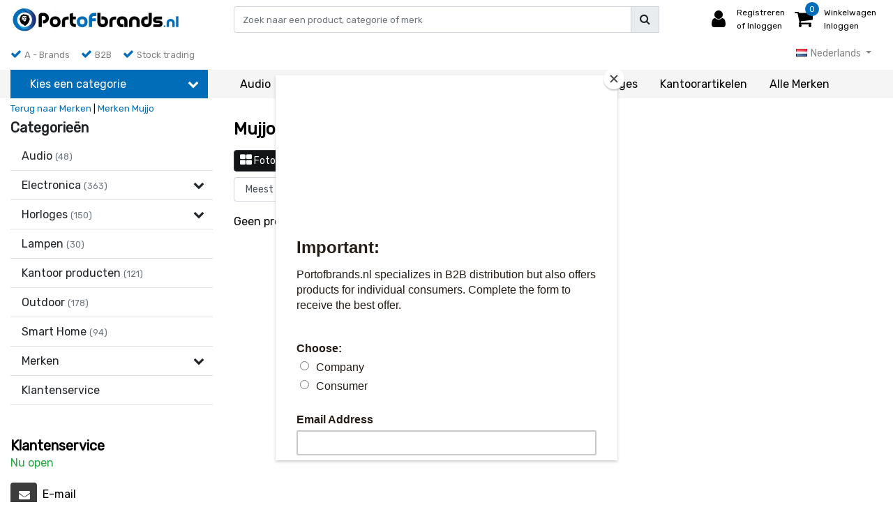

--- FILE ---
content_type: text/html;charset=utf-8
request_url: https://www.portofbrands.nl/nl/brands/mujjo/
body_size: 13355
content:
<!DOCTYPE html>
<html lang="nl">
  <head>
  	
<title>Mujjo</title>
<meta name="description" content="" />
<meta name="keywords" content="Mujjo" />
<meta charset="utf-8">
<meta http-equiv="x-ua-compatible" content="ie=edge">
<meta name="viewport" content="width=device-width, initial-scale=1, maximum-scale=1, viewport-fit=cover, shrink-to-fit=no">
<meta name="apple-mobile-web-app-capable" content="yes">
<meta name="apple-mobile-web-app-status-bar-style" content="white">
<meta name="author" content="//www.instijlmedia.nl/">
<meta name="theme-color" content="#ffffff">
<meta name="MobileOptimized" content="320">
<meta name="HandheldFriendly" content="true">
<link rel="preconnect" href="//ajax.googleapis.com">
<link rel="preconnect" href="//cdn.webshopapp.com/">
<link rel="preconnect" href="//fonts.googleapis.com">
<link rel="preconnect" href="//fonts.gstatic.com" crossorigin>
<link rel="dns-prefetch" href="//ajax.googleapis.com">
<link rel="dns-prefetch" href="//cdn.webshopapp.com/">
<link rel="dns-prefetch" href="//fonts.googleapis.com">
<link rel="dns-prefetch" href="//fonts.gstatic.com" crossorigin>

<link rel="shortcut icon" href="https://cdn.webshopapp.com/shops/297326/themes/179913/v/1335620/assets/favicon.ico?20220622132845" type="image/x-icon" />
<link href='//fonts.googleapis.com/css?family=Rubik:normal&display=swap' rel='stylesheet' type='text/css'>

<link href='https://cdn.webshopapp.com/shops/297326/themes/179913/assets/bootstrap-min-ism.css?20240613152025' rel='stylesheet' type='text/css'>
<link href='https://cdn.webshopapp.com/shops/297326/themes/179913/assets/owl-carousel-ism.css?20240613152025' rel='stylesheet' type='text/css'>
<link href="https://cdn.webshopapp.com/shops/297326/themes/179913/assets/theme.css?20240613152025" rel='stylesheet'>
<link href="https://cdn.webshopapp.com/shops/297326/themes/179913/assets/responsive.css?20240613152025?58" rel='stylesheet' type='text/css'>

<script type="application/ld+json">
{
  "@context": "https://schema.org",
  "@type": "WebSite",
  "url": "https://www.portofbrands.nl/",
  "potentialAction": {
    "@type": "SearchAction",
    "target": "https://www.portofbrands.nl/nl/search/{q}",
    "query-input": "required name=q"
  }
}
</script>

    <meta charset="utf-8"/>
<!-- [START] 'blocks/head.rain' -->
<!--

  (c) 2008-2026 Lightspeed Netherlands B.V.
  http://www.lightspeedhq.com
  Generated: 02-02-2026 @ 13:39:39

-->
<link rel="canonical" href="https://www.portofbrands.nl/nl/brands/mujjo/"/>
<link rel="alternate" href="https://www.portofbrands.nl/nl/index.rss" type="application/rss+xml" title="Nieuwe producten"/>
<meta name="robots" content="noodp,noydir"/>
<link href="https://g.page/7teen8-b-v-?gm" rel="publisher"/>
<meta name="google-site-verification" content="&lt;!-- Google tag (gtag.js) --&gt;"/>
<meta name="google-site-verification" content="&lt;script async src=&quot;https://www.googletagmanager.com/gtag/js?id=G-5F2SQ4G720&quot;&gt;&lt;/script&gt;"/>
<meta name="google-site-verification" content="&lt;script&gt;"/>
<meta property="og:url" content="https://www.portofbrands.nl/nl/brands/mujjo/?source=facebook"/>
<meta property="og:site_name" content="Portofbrands.nl"/>
<meta property="og:title" content="Mujjo"/>
<script>
<!-- Google tag (gtag.js) -->
<script async src="https://www.googletagmanager.com/gtag/js?id=G-5F2SQ4G720"></script>
<script>
    window.dataLayer = window.dataLayer || [];
    function gtag(){dataLayer.push(arguments);}
    gtag('js', new Date());

    gtag('config', 'G-5F2SQ4G720');
</script>
</script>
<script>
<!-- Manychat -->
<script src="//widget.manychat.com/579476_66368.js" defer="defer"></script>
<script src="https://mccdn.me/assets/js/widget.js" defer="defer"></script>
</script>
<!--[if lt IE 9]>
<script src="https://cdn.webshopapp.com/assets/html5shiv.js?2025-02-20"></script>
<![endif]-->
<!-- [END] 'blocks/head.rain' -->
  </head>
  <body class="body op mt-0">
        <div class="wrapper overflow-hidden">
    <div class="pageMessages">
  <div aria-live="assertive" aria-atomic="true" class="alert-messages position-fixed">
    <div class="toast fade border-0" role="alert" data-autohide="true" data-delay="5000">
              	</div>
	</div>
</div>          <div id="resMenu" class="sidenav"> 
  <div class="d-flex border-bottom mb-2">
    <div class="menu-text">
      <a href="https://www.portofbrands.nl/" title="Portofbrands.nl" class="text-body font-weight-bold">
        <strong class="font-weight-bold">Navigatie</strong>
      </a>
    </div>
    <div id="resMenuCloser" class="menu-close p-2">
      <i class="fa fa-lg fa-times"></i>
    </div>
  </div>
  <div class="clear"></div>
  <div id="resNav">
    <ul class="categories list-unstyled p-0 m-0">
      <li class="item homepage">
        <a href="https://www.portofbrands.nl/nl/" title="Portofbrands.nl"><strong class="font-weight-bold">Homepage</strong></a>
      </li>
            <li class="item category">
        <a href="https://www.portofbrands.nl/nl/audio/" title="Audio">
          <div class="d-flex align-items-center justify-content-between">
            <strong class="font-weight-bold">Audio</strong>
                      </div>
        </a>
              </li>
            <li class="item category">
        <a href="" title="Electronica " onclick="return false;">
          <div class="d-flex align-items-center justify-content-between">
            <strong class="font-weight-bold">Electronica </strong>
                        <i class="fa fa-chevron-right"></i>
                      </div>
        </a>
                <ul class="list-unstyled p-0 m-0">
          <li class="item goback">
        		<a href="" title="Electronica " onclick="$(this).closest('ul').removeClass('nav-active');return false;"><span class="fa fa-chevron-left pr-2"></span><span class="text">Terug naar Menu</span></a>
          </li>
          <li class="item">
        		<a href="https://www.portofbrands.nl/nl/electronica/" title="Electronica "><strong>Electronica </strong></a>
          </li>
                    <li class="item">
            <a href="https://www.portofbrands.nl/nl/electronica/smart-home/" title="Smart Home"><div class="d-flex align-items-center justify-content-between"><span>Smart Home</span></div></a>
                      </li>
                  </ul>
              </li>
            <li class="item category">
        <a href="" title="Horloges" onclick="return false;">
          <div class="d-flex align-items-center justify-content-between">
            <strong class="font-weight-bold">Horloges</strong>
                        <i class="fa fa-chevron-right"></i>
                      </div>
        </a>
                <ul class="list-unstyled p-0 m-0">
          <li class="item goback">
        		<a href="" title="Horloges" onclick="$(this).closest('ul').removeClass('nav-active');return false;"><span class="fa fa-chevron-left pr-2"></span><span class="text">Terug naar Menu</span></a>
          </li>
          <li class="item">
        		<a href="https://www.portofbrands.nl/nl/horloges/" title="Horloges"><strong>Horloges</strong></a>
          </li>
                    <li class="item">
            <a href="https://www.portofbrands.nl/nl/horloges/dames/" title="Dames"><div class="d-flex align-items-center justify-content-between"><span>Dames</span></div></a>
                      </li>
                    <li class="item">
            <a href="https://www.portofbrands.nl/nl/horloges/heren/" title="Heren"><div class="d-flex align-items-center justify-content-between"><span>Heren</span></div></a>
                      </li>
                  </ul>
              </li>
            <li class="item category">
        <a href="https://www.portofbrands.nl/nl/lampen/" title="Lampen">
          <div class="d-flex align-items-center justify-content-between">
            <strong class="font-weight-bold">Lampen</strong>
                      </div>
        </a>
              </li>
            <li class="item category">
        <a href="https://www.portofbrands.nl/nl/smart-home/kantoor-producten/" title="Kantoor producten">
          <div class="d-flex align-items-center justify-content-between">
            <strong class="font-weight-bold">Kantoor producten</strong>
                      </div>
        </a>
              </li>
            <li class="item category">
        <a href="https://www.portofbrands.nl/nl/outdoor/" title="Outdoor">
          <div class="d-flex align-items-center justify-content-between">
            <strong class="font-weight-bold">Outdoor</strong>
                      </div>
        </a>
              </li>
            <li class="item category">
        <a href="https://www.portofbrands.nl/nl/smart-home/" title="Smart Home ">
          <div class="d-flex align-items-center justify-content-between">
            <strong class="font-weight-bold">Smart Home </strong>
                      </div>
        </a>
              </li>
          </ul>
    <ul class="list-unstyled p-0 m-0">
      <li class="item lang">
                        <a href="" onclick="return false" title="Nederlands" class="language language-nl">
          <em>Taal:</em> Nederlands <span class="flag"></span>
        </a>
                                          <span class="pe-7s-angle-down"></span>
        <ul class="submenu no-subs p-0">
          <li class="item goback">
        		<a href="" title="" onclick="$(this).closest('ul').removeClass('nav-active');return false;"><span class="fa fa-chevron-left pr-2"></span><span>Terug naar home</span></a>
          </li>
                                                     <li class="item lang">
              <a href="https://www.portofbrands.nl/en/" title="English" class="language language-en">
              <i class="flag"></i>
              English
              </a>
           </li>
                             </ul>
     </li>
      <li class="item lang">
                        <a href="" onclick="return false" title="eur" class="language language-EUR">
          <em>Valuta:</em> EUR - €
        </a>
                        <span class="pe-7s-angle-down"></span>
        <ul class="submenu no-subs p-0">
          <li class="item goback">
        		<a href="" title="" onclick="$(this).closest('ul').removeClass('nav-active');return false;"><span class="fa fa-chevron-left pr-2"></span><span>Terug naar home</span></a>
          </li>
                                         </ul>
      </li>
            <li class="item">
        <a href="https://www.portofbrands.nl/nl/audio/" title="Audio" class="itemlink">
          Audio
        </a>
      </li>
            <li class="item">
        <a href="https://www.portofbrands.nl/nl/electronica/" title="Electronica" class="itemlink">
          Electronica
        </a>
      </li>
            <li class="item">
        <a href="https://www.portofbrands.nl/nl/lampen/" title="Lampen" class="itemlink">
          Lampen
        </a>
      </li>
            <li class="item">
        <a href="https://www.portofbrands.nl/nl/outdoor/" title="Outdoor" class="itemlink">
          Outdoor
        </a>
      </li>
            <li class="item">
        <a href="https://www.portofbrands.nl/nl/smart-home/" title="Smart Home" class="itemlink">
          Smart Home
        </a>
      </li>
            <li class="item">
        <a href="https://www.portofbrands.nl/nl/horloges/" title="Horloges" class="itemlink">
          Horloges
        </a>
      </li>
            <li class="item">
        <a href="https://www.portofbrands.nl/nl/smart-home/kantoor-producten/" title="Kantoorartikelen" class="itemlink">
          Kantoorartikelen
        </a>
      </li>
            <li class="item active">
        <a href="https://www.portofbrands.nl/nl/brands/" title="Alle Merken" class="itemlink">
          Alle Merken
        </a>
      </li>
                        <li class="item">
        <a href="https://www.portofbrands.nl/nl/brands/" title="Merken" onclick="return false;" class="d-flex align-items-center justify-content-between"><span>Merken</span><span class="fa fa-chevron-right"></span></a>
                <ul class="submenu no-subs list-unstyled p-0 m-0">
          <li class="item goback">
        		<a href="" title="Merken" onclick="$(this).closest('ul').removeClass('nav-active');return false;"><span class="fa fa-chevron-left pr-2"></span><span>Terug naar Menu</span></a>
          </li>
          <li class="item">
        		<a href="https://www.portofbrands.nl/nl/brands/" title="Merken"><strong>Merken</strong></a>
          </li>
                    <li class="item">
            <a href="https://www.portofbrands.nl/nl/brands/aeno/" title="AENO">AENO</a>
          </li>
                    <li class="item">
            <a href="https://www.portofbrands.nl/nl/brands/christophe-duchamp/" title="Christophe Duchamp">Christophe Duchamp</a>
          </li>
                    <li class="item">
            <a href="https://www.portofbrands.nl/nl/brands/game-hero/" title="Game Hero">Game Hero</a>
          </li>
                    <li class="item">
            <a href="https://www.portofbrands.nl/nl/brands/jabra/" title="Jabra">Jabra</a>
          </li>
                    <li class="item active">
            <a href="https://www.portofbrands.nl/nl/brands/mujjo/" title="Mujjo">Mujjo</a>
          </li>
                    <li class="item">
            <a href="https://www.portofbrands.nl/nl/brands/nolatr/" title="NOLATR">NOLATR</a>
          </li>
                    <li class="item">
            <a href="https://www.portofbrands.nl/nl/brands/teeview/" title="TeeView">TeeView</a>
          </li>
                    <li class="item">
            <a href="https://www.portofbrands.nl/nl/brands/troubadour/" title="Troubadour">Troubadour</a>
          </li>
                    <li class="item">
            <a href="https://www.portofbrands.nl/nl/brands/veho/" title="Veho">Veho</a>
          </li>
                    <li class="item">
            <a href="https://www.portofbrands.nl/nl/brands/woox-home/" title="Woox Home">Woox Home</a>
          </li>
                  </ul>
              </li>
                            </ul>
    <ul class="list-unstyled p-0 m-0">
            <li class="item account">
         <a href="https://www.portofbrands.nl/nl/account/" title="Inloggen">
          <span>Inloggen</span></a>
      </li>
      <li class="item compare"><a href="https://www.portofbrands.nl/nl/compare/" title="Vergelijk"><span>Vergelijk producten</span></a></li>
            <li class="item cart">
         <a href="https://www.portofbrands.nl/nl/cart/" title="Winkelwagen"><span>Winkelwagen</span>
        </a>
      </li>
    </ul>
  </div>
</div>      <header id="header" class="header header-pages">
  <div id="topnavWebshops">
  <!-- SLIDGE TOGGLE -->
  <div class="slideToggle bg-light">
    <div class="container-fluid pt-4">
      <div class="row">
        <div class="col-xs-12 col-md-6 col-xl-4">
                    <h5 class="mb-0">Klantenservice</h5>
          <div id="servicedesk">
              
	            <div class="ism-choice servicedesk table">
  <div class="service-title-box table-cell align-middle pb-0">
    <div class="service-status">
              <span class="open text-success">Nu open</span>          </div>
  </div>
</div>            <div class="contact d-flex flex-row">
              <ul class="list-unstyled flex-fill p-0 m-0">
                                <li class="d-flex align-items-center mb-2"><a href="/cdn-cgi/l/email-protection#c1b2b4b1b1aeb3b581b1aeb3b5aea7a3b3a0afa5b2efafad" title=""><div class="icon btn btn-secondary border-0 mr-2"><i class="fas fa-envelope"></i></div><span>E-mail</span></a></li>                              </ul>
            </div>
          </div>
                  </div>
        <div class="col-xs-12 pt-lg-0 col-xl-4 col-md-6">
          <!-- INLOGGEN -->
                    <h5>Inloggen</h5>
          <div class="login">
            <form action="https://www.portofbrands.nl/nl/account/loginPost/" method="post" id="form_login">
              <input type="hidden" name="key" value="d8db38e2448f47140f60aaa19e241d58">
              <div class="input form-group">
                <input type="hidden" name="type" value="login">
                <input type="text" name="email" value="E-mail" onfocus="if(this.value=='E-mail'){this.value='';};" class="form-control mb-2">
                <input type="password" name="password" value="Wachtwoord" onfocus="if(this.value=='Wachtwoord'){this.value='';};" id="password" class="form-control">
                <a href="https://www.portofbrands.nl/account/password/" class="forgot-password" title="Wachtwoord vergeten?"><small id="passwordHelp" class="form-text text-muted">Wachtwoord vergeten?</small></a>
              </div>
              <div class="register">
                <button type="submit" class="btn btn-secondary no-effect top-btn gui-button-facebook" title="Inloggen"><span>Inloggen</span><i class="pe-7s-angle-right"></i></button>
              </div>
            </form>
          </div>
                    <!-- /INLOGGEN -->
        </div>
                <div class="col-xs-12 pt-4 pt-lg-0 col-md-6 col-xl-4">
          <h5>Nieuwe klant?</h5>
          <p class="register-text">Heeft u nog geen account? Maak er dan snel een aan en begin direct met shoppen!</p>
          <ul class="ism_usps list-unstyled">
            <li class="usp"><i class="icon fa fa-check"></i><span class="usp-text text-muted ml-2">Al je orders en retouren op één plek</span></li>
            <li class="usp"><i class="icon fa fa-check"></i><span class="usp-text text-muted ml-2">Het bestelproces gaat nog sneller</span></li>
            <li class="usp"><i class="icon fa fa-check"></i><span class="usp-text text-muted ml-2">Je winkelwagen is altijd en overal opgeslagen</span></li>
          </ul>
          <div class="register">
            <a class="btn btn-secondary no-effect top-btn" href="https://www.portofbrands.nl/nl/account/register/"><span>Registreren</span><i class="pe-7s-angle-right"></i></a>
          </div>
        </div>
                <div class="col-12">
          <div class="bg-light border-top text-center mt-3 py-1">
            <a href="" title="" onclick="$('.slideToggle').slideUp('slow');$('.overlay-bg').removeClass('open');return false;" class="text-body">
              <i class="fa fa-times mr-1"></i>
              <small>Sluiten</small>
            </a>
          </div>
        </div>
      </div>
    </div>
  </div>
</div>  	    <div class="header-nav">
      <div class="container-fluid">
          <div class="header-inner position-relative">
             <div class="row">
                <div id="logo" class="col-xl-3 col-md-4 col-6 d-inline-flex justify-content-between align-items-center">
                   <div class="logo py-2">
                     <div class="logo-inner">
                        <a href="https://www.portofbrands.nl/nl/" title="Portofbrands.nl">
                                                <img src="https://cdn.webshopapp.com/shops/297326/themes/179913/v/1335360/assets/logo.png?20220622132845" alt="logo" class="img-responsive" />
                                                </a>
                     </div>
                   </div>
                                 </div>
               <div class="d-xl-none d-inline-flex col-md-8 col-6 align-items-center justify-content-end">
              	 <div class="cart-button text-center">
                    <a href="https://www.portofbrands.nl/nl/account/" title="Rekening" class="menu-icon link link-account normal-link">
                      <div class="icon icon-cart">
                        <i class="fa fa-lg fa-user" aria-hidden="true"></i>
                      </div>
                      <span class="menu-text d-block small">Inloggen</span>
                    </a>
                </div>	
                 <div class="cart-button text-center">
                    <a href="https://www.portofbrands.nl/nl/cart/" title="Winkelwagen" class="menu-icon">
                      <div class="icon icon-cart position-relative">
                        <i class="fa fa-lg fa-shopping-cart" aria-hidden="true"></i>
                        <div class="cart-count rounded-circle"><span>0</span></div>
                      </div>
                      <span class="menu-text d-block small">Winkelwagen</span>
                    </a>
                	</div>
                 	<div id="resNavOpener" class="link link-menu" data-target="#resMenu">
                    <div class="menu-icon">
                      <div class="buttonContainer">
                        <div class="miniBar"></div>
                        <div class="miniBar middle"></div>
                        <div class="miniBar"></div>
                      </div>
                      <span class="menu-text small">Menu</span>
                    </div>
                	</div>
               </div>
               <div id="search" class="col-xl-6 d-none d-flex align-items-center">
                  
<div class="live-catsearch w-100">
   <div class="searchnav hallmark">
      <form action="https://www.portofbrands.nl/nl/search/" method="get" id="formSearch" class="position-relative">
        <div class="search-inner-bar input-group">
           <input type="search" name="q" autocomplete="off" value="" class="form-control" placeholder="Zoek naar een product, categorie of merk" />
          <div class="input-group-append">
            <div class="input-group-text rounded-0">
              <a href="" onclick="return false;" title="Zoeken" class="text-body">
          			<i class="fas fa-search"></i>
              </a>
            </div>
          </div>
        </div>
        <div class="autocomplete hide">
                      <div class="search-title-box all text-center py-2 px-3">
              <span>Alle categorieën <i><em>(0)</em></i></span>
           </div>
          <div class="products products-livesearch row px-3 mb-3 clearfix"></div>
          <div class="notfound hide p-3">Geen producten gevonden...</div>
          <div class="more px-3 mb-3 clear">
          	<a class="btn btn-secondary btn-sm result-btn livesearch" href="https://www.portofbrands.nl/nl/search/">
              <span>Bekijk alle resultaten</span>
            </a>
          </div>
        </div>
      </form>
   </div>
</div>
               </div>
               <div id="cart" class=" col-xl-3 col-md-4 col-2 d-xl-flex d-none align-items-center justify-content-end">
                 <div class="cart-tabs cartlist">
                   <ul class="nav align-items-center border-bottom-0">
                     <li class="nav-item dropdown link-account account">
                       <a href="" title="Inloggen" onclick="$('.slideToggle').slideToggle('slow');$('.overlay-bg').toggleClass('open');return false;" class="nav-link px-1 text-decoration-none">
                         <div class="border-icon d-flex rounded-0">
                            <div class="icon icon-login mr-3 align-self-center">
                               <i class="fa fa-user h3 m-0"></i>
                            </div>
                            <div class="menu-text text-left small align-self-center text-truncate">
                                                             	<span class="d-block">Registreren</span>
                               	<span>of Inloggen</span>
                                                          </div>
                         </div>
                      </a>
                    </li>
                    <li class="nav-item dropdown link-cart">
                       <a href="https://www.portofbrands.nl/nl/cart/" title="Winkelwagen" class="nav-link text-decoration-none p-0" data-toggle="dropdown">
                         	<div class="border-icon d-flex p-2 rounded-0">
                            <div class="icon icon-login mr-3 align-self-center position-relative">
                               <i class="fa fa-shopping-cart h3 mb-0"></i>
                               <div class="cart-count rounded-circle"><span>0</span></div>
                            </div>
                            <div class="menu-text text-left small align-self-center text-truncate">
                               <span class="d-block">Winkelwagen</span>
                                                              <span>Inloggen</span>
                                                           </div>
                         	</div>
                      	</a>
                                             <div class="dropdown-menu dropdown-menu-right rounded-0 pb-0">
                         <div class="ism-dropdown-content px-3 pt-2 pb-3">
                                                    <div class="submenu empty-cart">
                             <div class="submenu-header">
                               <div class="cart-title d-flex justify-content-between"><span>Winkelwagen</span><small class="items text-muted">0 Producten</small></div>
                             </div>
                             <div class="dropdown-divider"></div>
                             <div class="dropdown-content">
                              	<div class="cart-content"><p>U heeft geen artikelen in uw winkelwagen</p></div>
                             </div>
                           </div>
                                                 		</div>
                       </div>
                                           </li>
                   </ul>
                 </div>
               </div>
          </div>
        </div>
      </div>
                        <div class="usp-nav">
   <div class="container-fluid">
      <div class="row">
         <div class="col-xl-9 col-12 align-self-center">
            <div class="usp-inner">
               <div class="ism_usps d-md-flex text-md-left text-center">
    <div class="usp text-truncate pr-3">
      		<i class="fa fa-check"></i>
    	<span>A - Brands </span>
      </div>
    <div class="usp text-truncate pr-3">
      		<i class="fa fa-check"></i>
    	<span>B2B </span>
      </div>
    <div class="usp text-truncate pr-3">
      		<i class="fa fa-check"></i>
    	<span>Stock trading</span>
      </div>
  </div>
            </div>
         </div>
                  <div class="col-xl-3 d-xl-block d-none">
            <div class="d-flex justify-content-end">
                              <div class="languages dropdown m-0">
                                  
<ul class="list-unstyled text-right m-0">
   <li class="lang">
                  <a href="" onclick="" title="Nederlands" id="language" class="dropdown-toggle language language-nl" data-toggle="dropdown" aria-haspopup="true" aria-expanded="false">
      	<i class="flag"></i><span>Nederlands</span>
      </a>
                             <div class="dropdown-menu dropdown-menu-right rounded-0 pb-0">
      <h5 class="dropdown-header">Taal</h5>
      <ul class="list-unstyled m-0">
                                             <li class="dropdown-item lang">
            <a href="https://www.portofbrands.nl/en/go/brand/4045574" title="English" class="language language-en">
            	<i class="flag"></i><span>English</span>
            </a>
         </li>
                        </ul>
     </div>
   </li>
</ul>               </div>
                                          </div>
         </div>
               </div>
   </div>
</div>
                  </div>
        			          <nav id="navigation" class="d-xl-block d-none">
  <div class="container-fluid position-relative">
    <div class="mainnav categories navbar p-0">
      <ul class="nav row w-100">
              <li class="main-item nav-item col-3 main-category subs">
          <a href="" title="Categorieën" onclick="return false" class="btn btn-dark align-items-center text-left w-100 rounded-0">
            <span class="flex-grow-1 text-truncate">Kies een categorie</span>
            <div class="icon-down text-right"><i class="fa fa-chevron-down"></i></div>
          </a>
          <div class="navigation no-hover no-subs">
            <ul class="list-unstyled p-0 m-0">
                                                        <li class="item no-subs no-subsub">
                <a href="https://www.portofbrands.nl/nl/audio/" title="Audio"><span class="text-truncate">Audio</span></a>
                              </li>
                                                        <li class="item subs no-subsub">
                <a href="https://www.portofbrands.nl/nl/electronica/" title="Electronica "><span class="text-truncate">Electronica </span></a>
                                <div class="subnav">
                                    <ul class="subnav-col list-unstyled m-0">
                                          <li class="subitem">
                        <a href="https://www.portofbrands.nl/nl/electronica/smart-home/" title="Smart Home"><strong class="font-weight-bold">Smart Home</strong></a>
                                              </li>
                                      </ul>
                                                      <div class="clearfix"></div>
                                                    </div>
                              </li>
                                                        <li class="item subs no-subsub">
                <a href="https://www.portofbrands.nl/nl/horloges/" title="Horloges"><span class="text-truncate">Horloges</span></a>
                                <div class="subnav">
                                    <ul class="subnav-col list-unstyled m-0">
                                          <li class="subitem">
                        <a href="https://www.portofbrands.nl/nl/horloges/dames/" title="Dames"><strong class="font-weight-bold">Dames</strong></a>
                                              </li>
                                      </ul>
                                    <ul class="subnav-col list-unstyled m-0">
                                          <li class="subitem">
                        <a href="https://www.portofbrands.nl/nl/horloges/heren/" title="Heren"><strong class="font-weight-bold">Heren</strong></a>
                                              </li>
                                      </ul>
                                                      <div class="clearfix"></div>
                                                    </div>
                              </li>
                                                        <li class="item no-subs no-subsub">
                <a href="https://www.portofbrands.nl/nl/lampen/" title="Lampen"><span class="text-truncate">Lampen</span></a>
                              </li>
                                                        <li class="item no-subs no-subsub">
                <a href="https://www.portofbrands.nl/nl/smart-home/kantoor-producten/" title="Kantoor producten"><span class="text-truncate">Kantoor producten</span></a>
                              </li>
                                                        <li class="item no-subs no-subsub">
                <a href="https://www.portofbrands.nl/nl/outdoor/" title="Outdoor"><span class="text-truncate">Outdoor</span></a>
                              </li>
                                                        <li class="item no-subs no-subsub">
                <a href="https://www.portofbrands.nl/nl/smart-home/" title="Smart Home "><span class="text-truncate">Smart Home </span></a>
                              </li>
                                        </ul>
          </div>
        </li>
                          <li class="main-item nav-item">
          <a href="https://www.portofbrands.nl/nl/audio/" title="Audio" class="nav-link">
            <span>Audio</span>
          </a>
        </li>
              <li class="main-item nav-item">
          <a href="https://www.portofbrands.nl/nl/electronica/" title="Electronica" class="nav-link">
            <span>Electronica</span>
          </a>
        </li>
              <li class="main-item nav-item">
          <a href="https://www.portofbrands.nl/nl/lampen/" title="Lampen" class="nav-link">
            <span>Lampen</span>
          </a>
        </li>
              <li class="main-item nav-item">
          <a href="https://www.portofbrands.nl/nl/outdoor/" title="Outdoor" class="nav-link">
            <span>Outdoor</span>
          </a>
        </li>
              <li class="main-item nav-item">
          <a href="https://www.portofbrands.nl/nl/smart-home/" title="Smart Home" class="nav-link">
            <span>Smart Home</span>
          </a>
        </li>
              <li class="main-item nav-item">
          <a href="https://www.portofbrands.nl/nl/horloges/" title="Horloges" class="nav-link">
            <span>Horloges</span>
          </a>
        </li>
              <li class="main-item nav-item">
          <a href="https://www.portofbrands.nl/nl/smart-home/kantoor-producten/" title="Kantoorartikelen" class="nav-link">
            <span>Kantoorartikelen</span>
          </a>
        </li>
              <li class="main-item nav-item">
          <a href="https://www.portofbrands.nl/nl/brands/" title="Alle Merken" class="nav-link">
            <span>Alle Merken</span>
          </a>
        </li>
                  </ul>
    </div>
  </div>
</nav>              </header>      <main id="main" class="page collection down">
        <div class="container-fluid">
                    	
<div id="collection" class="collectionpage">
    <div class="row">
    	<div class="col-12">
      	<div class="breadcrumbs">
                    <a href="https://www.portofbrands.nl/nl/brands/" title="Merken" class="crumb"><span>Terug naar Merken</span></a> |
                              <a href="https://www.portofbrands.nl/nl/brands/" title="Merken" class="crumb">Merken</a>
                    <i class="pe-7s-angle-right"></i> <a href="https://www.portofbrands.nl/nl/brands/mujjo/" title="Mujjo" class="crumb">Mujjo</a>
                  </div>
      </div>
      <div id="sidenav" class="col-xl-3 d-xl-block d-none sidefilters">
       <aside class="sidebar">
  <div class="sidebar-inner">
            <div class="widget widget-categories">
      <div class="title-box my-0 h5 d-block nav-link overflow-hidden pt-0 px-0 w-100">
        <div class="text-body text-decoration-none d-flex">
        	<strong class="flex-grow-1 text-truncate">Categorieën</strong>
        </div>
      </div>
      <ul id="sidecategories" class="categories nav flex-column overflow-hidden">
                <li class="nav-item nav-category border-bottom w-100">
          <div class="d-flex align-items-center">
            <a href="https://www.portofbrands.nl/nl/audio/" title="" class="nav-link text-body flex-grow-1 w-100 text-truncate">
              <span class="text-truncate">Audio <small class="text-muted">(48)</small></span>
            </a>
                      </div>
                  </li>
                <li class="nav-item nav-category border-bottom w-100">
          <div class="d-flex align-items-center">
            <a href="https://www.portofbrands.nl/nl/electronica/" title="" class="nav-link text-body flex-grow-1 w-100 text-truncate">
              <span class="text-truncate">Electronica  <small class="text-muted">(363)</small></span>
            </a>
                        <div class="icon-down text-right">
              <a href="https://www.portofbrands.nl/nl/electronica/" title="" class="text-body collapsed" data-toggle="collapse" data-target="#category-9915359" aria-expanded="false" aria-controls="category-9915359"><i class="fa fa-chevron-down"></i></a>
            </div>
                      </div>
                    <div id="category-9915359" class="collapse multi-collapse" data-parent="#sidecategories">
            <ul class="nav flex-column overflow-hidden pl-2">
                            <li class="nav-item nav-category w-100">
                <div class="d-flex align-items-center">
                  <a href="https://www.portofbrands.nl/nl/electronica/smart-home/" title="Smart Home" class="nav-link flex-grow-1 w-100 text-truncate">
                    <span class="text-truncate">Smart Home <small class="text-muted">(15)</small></span>
                  </a>
                                  </div>
                              </li>
                          </ul>
          </div>
                  </li>
                <li class="nav-item nav-category border-bottom w-100">
          <div class="d-flex align-items-center">
            <a href="https://www.portofbrands.nl/nl/horloges/" title="" class="nav-link text-body flex-grow-1 w-100 text-truncate">
              <span class="text-truncate">Horloges <small class="text-muted">(150)</small></span>
            </a>
                        <div class="icon-down text-right">
              <a href="https://www.portofbrands.nl/nl/horloges/" title="" class="text-body collapsed" data-toggle="collapse" data-target="#category-9915361" aria-expanded="false" aria-controls="category-9915361"><i class="fa fa-chevron-down"></i></a>
            </div>
                      </div>
                    <div id="category-9915361" class="collapse multi-collapse" data-parent="#sidecategories">
            <ul class="nav flex-column overflow-hidden pl-2">
                            <li class="nav-item nav-category w-100">
                <div class="d-flex align-items-center">
                  <a href="https://www.portofbrands.nl/nl/horloges/dames/" title="Dames" class="nav-link flex-grow-1 w-100 text-truncate">
                    <span class="text-truncate">Dames <small class="text-muted">(63)</small></span>
                  </a>
                                  </div>
                              </li>
                            <li class="nav-item nav-category w-100">
                <div class="d-flex align-items-center">
                  <a href="https://www.portofbrands.nl/nl/horloges/heren/" title="Heren" class="nav-link flex-grow-1 w-100 text-truncate">
                    <span class="text-truncate">Heren <small class="text-muted">(116)</small></span>
                  </a>
                                  </div>
                              </li>
                          </ul>
          </div>
                  </li>
                <li class="nav-item nav-category border-bottom w-100">
          <div class="d-flex align-items-center">
            <a href="https://www.portofbrands.nl/nl/lampen/" title="" class="nav-link text-body flex-grow-1 w-100 text-truncate">
              <span class="text-truncate">Lampen <small class="text-muted">(30)</small></span>
            </a>
                      </div>
                  </li>
                <li class="nav-item nav-category border-bottom w-100">
          <div class="d-flex align-items-center">
            <a href="https://www.portofbrands.nl/nl/smart-home/kantoor-producten/" title="" class="nav-link text-body flex-grow-1 w-100 text-truncate">
              <span class="text-truncate">Kantoor producten <small class="text-muted">(121)</small></span>
            </a>
                      </div>
                  </li>
                <li class="nav-item nav-category border-bottom w-100">
          <div class="d-flex align-items-center">
            <a href="https://www.portofbrands.nl/nl/outdoor/" title="" class="nav-link text-body flex-grow-1 w-100 text-truncate">
              <span class="text-truncate">Outdoor <small class="text-muted">(178)</small></span>
            </a>
                      </div>
                  </li>
                <li class="nav-item nav-category border-bottom w-100">
          <div class="d-flex align-items-center">
            <a href="https://www.portofbrands.nl/nl/smart-home/" title="" class="nav-link text-body flex-grow-1 w-100 text-truncate">
              <span class="text-truncate">Smart Home  <small class="text-muted">(94)</small></span>
            </a>
                      </div>
                  </li>
                        <li class="nav-item nav-category border-bottom w-100">
          <div class="d-flex align-items-center">
            <a href="https://www.portofbrands.nl/nl/brands/" title="" class="nav-link text-body flex-grow-1">
              <span class="flex-grow-1 text-truncate">Merken</span>
            </a>
            <div class="icon-down text-right">
              <a href="" title="" class="text-body collapsed" data-toggle="collapse" data-target="#brands-menu" aria-expanded="false" aria-controls="brands-menu"><i class="fa fa-chevron-down"></i></a>
            </div>
          </div>
          <div id="brands-menu" class="collapse multi-collapse" data-parent=".categories">
            <ul class="nav flex-column overflow-hidden">
                            <li class="nav-item nav-category w-100">
                <a href="https://www.portofbrands.nl/nl/brands/aeno/" title="AENO" class="nav-link text-body d-flex">
                  <span class="flex-grow-1 font-weight-normal text-truncate">AENO <small class="text-muted">(4)</small></span>
                </a>
              </li>
                            <li class="nav-item nav-category w-100">
                <a href="https://www.portofbrands.nl/nl/brands/christophe-duchamp/" title="Christophe Duchamp" class="nav-link text-body d-flex">
                  <span class="flex-grow-1 font-weight-normal text-truncate">Christophe Duchamp <small class="text-muted">(153)</small></span>
                </a>
              </li>
                            <li class="nav-item nav-category w-100">
                <a href="https://www.portofbrands.nl/nl/brands/game-hero/" title="Game Hero" class="nav-link text-body d-flex">
                  <span class="flex-grow-1 font-weight-normal text-truncate">Game Hero <small class="text-muted">(3)</small></span>
                </a>
              </li>
                            <li class="nav-item nav-category w-100">
                <a href="https://www.portofbrands.nl/nl/brands/jabra/" title="Jabra" class="nav-link text-body d-flex">
                  <span class="flex-grow-1 font-weight-normal text-truncate">Jabra <small class="text-muted">(6)</small></span>
                </a>
              </li>
                            <li class="nav-item nav-category w-100">
                <a href="https://www.portofbrands.nl/nl/brands/mujjo/" title="Mujjo" class="nav-link text-body d-flex">
                  <span class="flex-grow-1 font-weight-normal text-truncate">Mujjo <small class="text-muted">(13)</small></span>
                </a>
              </li>
                            <li class="nav-item nav-category w-100">
                <a href="https://www.portofbrands.nl/nl/brands/nolatr/" title="NOLATR" class="nav-link text-body d-flex">
                  <span class="flex-grow-1 font-weight-normal text-truncate">NOLATR <small class="text-muted">(106)</small></span>
                </a>
              </li>
                            <li class="nav-item nav-category w-100">
                <a href="https://www.portofbrands.nl/nl/brands/teeview/" title="TeeView" class="nav-link text-body d-flex">
                  <span class="flex-grow-1 font-weight-normal text-truncate">TeeView <small class="text-muted">(11)</small></span>
                </a>
              </li>
                            <li class="nav-item nav-category w-100">
                <a href="https://www.portofbrands.nl/nl/brands/troubadour/" title="Troubadour" class="nav-link text-body d-flex">
                  <span class="flex-grow-1 font-weight-normal text-truncate">Troubadour <small class="text-muted">(50)</small></span>
                </a>
              </li>
                            <li class="nav-item nav-category w-100">
                <a href="https://www.portofbrands.nl/nl/brands/veho/" title="Veho" class="nav-link text-body d-flex">
                  <span class="flex-grow-1 font-weight-normal text-truncate">Veho <small class="text-muted">(123)</small></span>
                </a>
              </li>
                            <li class="nav-item nav-category w-100">
                <a href="https://www.portofbrands.nl/nl/brands/woox-home/" title="Woox Home" class="nav-link text-body d-flex">
                  <span class="flex-grow-1 font-weight-normal text-truncate">Woox Home <small class="text-muted">(97)</small></span>
                </a>
              </li>
                          </ul>
          </div>
        </li>
                <li class="nav-item nav-category border-bottom w-100">
          <a href="https://www.portofbrands.nl/nl/service/" title="" class="nav-link text-body d-flex">
            <span class="flex-grow-1 mb-0 text-truncate">Klantenservice</span>
          </a>
        </li>
      </ul>
    </div>
                    	<div class="filters widget">
  <form action="https://www.portofbrands.nl/nl/brands/mujjo/" method="get" id="filter_form" class="filter_form">
    <input type="hidden" name="max" value="5" class="filter_form_max" />
    <input type="hidden" name="max" value="5" class="filter_form_max" />
    <input type="hidden" name="min" value="0" class="filter_form_min" />
    <input type="hidden" name="mode" value="grid" class="filter_form_mode" />
    <input type="hidden" name="limit" value="12" class="filter_form_limit" />
    <input type="hidden" name="sort" value="popular" class="filter_form_sort" />
    <input type="hidden" value="1" id="totalpages" />
                <div class="clearfix"></div>
    <a href="" title="" onclick="$(this).closest('form').submit();return false;" class="btn btn-primary btn-filter btn-block">De resultaten filteren</a>
  </form>
</div>                <div class="widget widget-servicedesk mt-3">
      <h5 class="mb-0">Klantenservice</h5>
      <div id="servicedesk">
           
	            <div class="ism-choice servicedesk table">
  <div class="service-title-box table-cell align-middle pb-0">
    <div class="service-status">
              <span class="open text-success">Nu open</span>          </div>
  </div>
</div>         <div class="contact d-flex flex-row">
          <ul class="list-unstyled flex-fill p-0 m-0">
                        <li class="d-flex align-items-center mb-2"><a href="/cdn-cgi/l/email-protection#dfacaaafafb0adab9fafb0adabb0b9bdadbeb1bbacf1b1b3" title=""><div class="icon btn btn-secondary border-0 mr-2"><i class="fas fa-envelope"></i></div><span>E-mail</span></a></li>                      </ul>
         </div>
      </div>
    </div>
                      </div>
</aside>     </div>
      <div id="products" class="col-xl-9 col-12">
        <div class="collection-information">
          <div class="collection-description no-image">
                        <div class="collection-title-box"><h1 class="collection-title h4 font-weight-bold">Mujjo</h1></div>
            <div class="description"><p></p></div>
          </div>
        </div>
                <div class="clearfix"></div>
        	<div class="products-pager pager">
          	<div class="sort">
            	<div class="row">
              	<div class="col-lg-12">
                	<form action="https://www.portofbrands.nl/nl/brands/mujjo/" method="get" id="filter_form2" class="mb-3">
                  	<input type="hidden" name="mode" value="grid" class="filter_form_mode" />
                                                       <div class="mode d-inline-block">
                                            <div class="modes d-flex mb-2">
                                                <div class="mode-item grid mr-2"><a class="btn btn-outline-dark btn-sm  active" href="https://www.portofbrands.nl/nl/brands/mujjo/" title="Foto-tabel"><i class="fa fa-lg fa-th-large"></i> <span>Foto-tabel</span></a></div>
                                                  <div class="mode-item list mr-2"><a class="btn btn-outline-dark btn-sm " href="https://www.portofbrands.nl/nl/brands/mujjo/?mode=list" title="Lijst"><i class="fa fa-th-list"></i> <span>Lijst</span></a></div>
                                                </div>
                                          </div>
                    <div class="mobile-filter-bar row justify-content-between text-right mb-2">
                      <div class="sort col-md-4 col-6 d-inline-block form-group mb-0">
                        <select id="sortselect" class="form-control" name="sort" onchange="$(this).closest('form').submit();">
                                                    <option value="popular" selected="selected">Meest bekeken</option>
                                                    <option value="newest">Nieuwste producten</option>
                                                    <option value="lowest">Laagste prijs</option>
                                                    <option value="highest">Hoogste prijs</option>
                                                    <option value="asc">Naam oplopend</option>
                                                    <option value="desc">Naam aflopend</option>
                                                  </select>
                    	</div>
                                                            <div class="col-md-4 col-12 text-right">
                                                            </div>
                  </div>
                </form>
            	</div>
          	</div>
        	</div>
        </div>
      	<div class="products-feed grid">
                    <div id="bulkProduct" class="products grid row">
                                      <div class="col-12">
              <div class="no-products-found">Geen producten gevonden...</div>
            </div>
                      </div>
                    <div class="d-inline-flex justify-content-end text-right mt-3 w-100">
                              <nav class="page navigation">
                                     </nav>
          	          </div>
        </div>

              </div>
    </div>
</div>
                  </div>
      </main>
       
<div class="usp-footer">
  <div class="container-fluid">
    <div class="row">
      <div class="col-12 align-self-center">
        <div class="usp-inner">
          <div class="ism_usps d-md-flex text-md-left text-center">
    <div class="usp text-truncate pr-3">
      		<i class="fa fa-check"></i>
    	<span>A - Brands </span>
      </div>
    <div class="usp text-truncate pr-3">
      		<i class="fa fa-check"></i>
    	<span>B2B </span>
      </div>
    <div class="usp text-truncate pr-3">
      		<i class="fa fa-check"></i>
    	<span>Stock trading</span>
      </div>
  </div>
        </div>
      </div>
    </div>
  </div>
</div>
<footer id="footer">
  <div id="footer-bottom">
    <div class="container-fluid">
      <div class="footer-content row">
          <div class="footer-block col-lg-3 col-md-6 col-12">
            <div  class="block-box footer-links">
              <div class="footer-title-box h5">
                                  <strong class="text">Klantenservice</strong>
                                                </div>
              <div id="servicelinks" class="content-box show">
                <div class="contacts">
                  <ul class="list-unstyled">
                                        <li class="contact"><a href="https://www.portofbrands.nl/nl/service/about/" title="Over ons">Over ons</a></li>
                                        <li class="contact"><a href="https://www.portofbrands.nl/nl/service/general-terms-conditions/" title="Algemene voorwaarden">Algemene voorwaarden</a></li>
                                        <li class="contact"><a href="https://www.portofbrands.nl/nl/service/privacy-policy/" title="Privacyverklaring">Privacyverklaring</a></li>
                                        <li class="contact"><a href="https://www.portofbrands.nl/nl/service/shipping-returns/" title="Verzending">Verzending</a></li>
                                        <li class="contact"><a href="https://www.portofbrands.nl/nl/sitemap/" title="Sitemap">Sitemap</a></li>
                                        <li class="contact"><a href="https://www.portofbrands.nl/nl/service/jobs/" title="Vacatures">Vacatures</a></li>
                                        <li class="contact"><a href="https://www.portofbrands.nl/nl/service/return-form/" title="Retour Formulier">Retour Formulier</a></li>
                                        <li><a class="rss-feed" href="https://www.portofbrands.nl/nl/index.rss" title="RSS-feed">RSS-feed</a></li>
                  </ul>
                </div>
              </div>
            </div>
          </div>
          
          <div class="footer-block col-lg-3 col-md-6 col-12">
            <div class="block-box footer-links my-account">
              <div class="footer-title-box h5">
                                  <strong class="text">Mijn account</strong>
                                                </div>
              <div id="myacc" class="content-box show">
                <ul class="list-unstyled">
                                    <li><a href="https://www.portofbrands.nl/nl/account/" title="Registreren">Registreren</a></li>
                                    <li><a href="https://www.portofbrands.nl/nl/account/orders/" title="Mijn bestellingen">Mijn bestellingen</a></li>
                  <li><a href="https://www.portofbrands.nl/nl/account/tickets/" title="Mijn tickets">Mijn tickets</a></li>
                  <li><a href="https://www.portofbrands.nl/nl/account/wishlist/" title="Mijn verlanglijst">Mijn verlanglijst</a></li>
                  <li><a href="https://www.portofbrands.nl/nl/compare/" title="Vergelijk">Vergelijk producten</a></li>
                                  </ul>
              </div>
            </div>
                                  </div>
          <div class="footer-block footer-last col-lg-3 col-md-6 col-12">
            <div class="row">
              <div class="block-box block-details col-lg-8 col-md-12 col-es-12">
                <div class="footer-title-box h5">
                                      <strong class="text">Contactgegevens</strong>
                                                      </div>
                <div id="contacts" class="content-box show">
                  <address>
                    <ul class="list-unstyled">
                      <li><b>Portofbrands.nl </b></li>
                      <li><a href="tel:" title="phone"><i class="fa fa-phone" aria-hidden="true"></i> </a></li>
                      <li><a href="/cdn-cgi/l/email-protection#21525451514e535561514e53554e474353404f45520f4f4d" title="email"><i class="fa fa-envelope" aria-hidden="true"></i> <span class="__cf_email__" data-cfemail="ec9f999c9c839e98ac9c839e98838a8e9e8d82889fc28280">[email&#160;protected]</span></a></li>
                      <li><span><i class="fa fa-map-marker" aria-hidden="true"></i> 7TEEN8 B.V. | Portofbrands.nl | Hellingweg 98D  2583WH | Den Haag Netherlands</span></li>
                    </ul>
                  </address>
                </div>
              </div>
            </div>
          </div>
        	<div class="footer-block col-lg-3 col-md-6 col-12">
            <div class="row">
                        <div class="block-box block-details col-lg-12 col-md-12 col-es-12 footer-links">
              <div class="footer-title-box h5">
                                  <strong class="text">Nieuwsbrief</strong>
                                                </div>
              <div id="cats" class="content-box show">
                <div class="contacts">
                  <p>Custom Translation Newsletter</p>
                  <form id="formNewsletter" action="https://www.portofbrands.nl/nl/account/newsletter/" method="post" class="popup-a popup-newsletter">
                    <input type="hidden" name="key" value="d8db38e2448f47140f60aaa19e241d58" />
                    <div class="news-content input-group">
                      <input type="text" name="email" id="formNewsletterEmail" class="form-control" placeholder="your@email.com" />
                      <div class="input-group-append">
                      	<button type="submit" class="btn btn-primary btn-sm border-0">Abonneer</button>
                      </div>
                    </div>
                  </form>
                </div>
              </div>
            </div>
                                                                                  <div class="block-box block-details col-lg-8 col-md-12 col-es-12 mt-md-3 text-left">
                <div class="footer-title-box h5 mb-3">
                                    <strong class="text">Volg ons</strong>
                                                  </div>
                <div id="follow" class="content-box show">
                  <div class="socials">
                    <ul class="list-unstyled">
                                              <li class="d-inline-block pr-2"><a href="https://www.linkedin.com/company/65282042/admin/" class="social-icon h5" title="linkedin Portofbrands.nl" target="_blank"><i class="fa fa-linkedin" aria-hidden="true"></i></a></li>
                                          </ul>
                  </div>
                </div>
              </div>
                          </div>
          </div>
      </div>
    </div>
  </div>
  <div id="copyright" class="bg-light py-3">
    <div class="container-fluid">
      <div class="row">
        <div class="copyright small col-md-6 col-12">
        Copyright © 2026 - Portofbrands.nl - part of 7TEEN8 B.V. - All rights reserved - Theme by <a href="https://www.instijlmedia.nl/" title="InStijl Media" target="_blank">InStijl Media</a><span class="px-2">|</span><span>Alle bedragen zijn exclusief BTW</span>                </div>
        <div class="copyright-payment col-md-6 col-12">
                  <div class="payments">
                        <a href="https://www.portofbrands.nl/nl/service/payment-methods/" title="Invoice">
              <div class="payment-icons icon-payment-invoice">
                  <span></span>
              </div>
            </a>
                        <a href="https://www.portofbrands.nl/nl/service/payment-methods/" title="iDEAL">
              <div class="payment-icons icon-payment-ideal">
                  <span></span>
              </div>
            </a>
                        <a href="https://www.portofbrands.nl/nl/service/payment-methods/" title="PayPal">
              <div class="payment-icons icon-payment-paypal">
                  <span></span>
              </div>
            </a>
                        <a href="https://www.portofbrands.nl/nl/service/payment-methods/" title="Visa">
              <div class="payment-icons icon-payment-visa">
                  <span></span>
              </div>
            </a>
                        <a href="https://www.portofbrands.nl/nl/service/payment-methods/" title="Bancontact">
              <div class="payment-icons icon-payment-mistercash">
                  <span></span>
              </div>
            </a>
                        <a href="https://www.portofbrands.nl/nl/service/payment-methods/" title="Klarna Pay Later">
              <div class="payment-icons icon-payment-klarnapaylater">
                  <span></span>
              </div>
            </a>
                      </div>
                        </div>
      </div>
    </div>
  </div>
</footer>
<div class="compareProducts" data-length="0">
 
  <div class="comparePosition position-fixed">
     <div class="toast compareTab show rounded-0 bg-white" aria-live="polite" aria-atomic="true" data-autohide="false">
        <a href="" title="Vergelijk" onclick="toggleSlide($('.compare-body'));return false;" class="toast-header d-flex justify-content-between btn btn-primary btn-block rounded-0 py-2">
          <strong class="mr-4">Vergelijk producten</strong>
          <small class="itemCount">0 Producten</small> 
        </a>
             </div>
  </div>

</div>        </div>
        	<div id="mobileNav" class="mobile-navigation hide">
  <ul class="mobileNavIcons nav nav-pills fixed-bottom navbar-light bg-white d-flex flex-nowrap justify-content-between align-items-center border-top m-0">
    <li class="nav-item flex-fill d-none">
      <a href="" title="" data-target="#resMenu" class="btn btn-link link link-menu d-flex flex-column border-0 p-0 menu">
        <i class="fa fa-globe" aria-hidden="true"></i>
        <span class="text small">Talen</span>
      </a>
    </li>
    <li class="nav-item flex-fill">
      <a href="https://www.portofbrands.nl/nl/service/" title="" class="btn btn-link link link-service d-flex flex-column normal-link border-0 p-0 service">
        <i class="fa fa-comments" aria-hidden="true"></i>
        <span class="text small">Service</span>
      </a>
    </li>
    <li class="nav-item flex-fill">
      <a href="" title="" data-target="#resMenu" class="btn btn-link link link-menu d-flex flex-column border-0 p-0 menu">
        <i class="fa fa-bars" aria-hidden="true"></i>
        <span class="text small">Menu</span>
      </a>
    </li>
    <li class="nav-item flex-fill">
      <a href="https://www.portofbrands.nl/nl/account/" title="" class="btn btn-link link link-account btn-mobile normal-link d-flex flex-column border-0 p-0 account">
        <i class="fa fa-user" aria-hidden="true"></i>
        <span class="text small">Inloggen</span>
      </a>
    </li>
    <li class="nav-item flex-fill">
      <a href="https://www.portofbrands.nl/nl/cart/" title="" class="btn btn-link link link-cart btn-mobile normal-link d-flex flex-column border-0 p-0 cart" >
        <div class="cart-icon position-relative">
        	<span class="cart-count"></span>
       	 	<i class="fa fa-shopping-cart" aria-hidden="true"></i>
        </div>
        <span class="text small">Winkelwagen</span>
      </a>
    </li>
  </ul>
</div>    	<div class="overlay-bg"></div>
<link href="https://cdn.webshopapp.com/shops/297326/themes/179913/assets/font-awesome-min.css?20240613152025" rel='stylesheet' type='text/css' async="true">
<link href="https://cdn.webshopapp.com/shops/297326/themes/179913/assets/jquery-fancybox-min.css?20240613152025" rel='stylesheet' type='text/css' async="true">
<link href="https://cdn.webshopapp.com/shops/297326/themes/179913/assets/b2btheme.css?20240613152025?65" rel='stylesheet' type='text/css' async="true">
<link href="https://cdn.webshopapp.com/shops/297326/themes/179913/assets/stylesheet.css?20240613152025?504" rel='stylesheet' type='text/css' async="true">

<script data-cfasync="false" src="/cdn-cgi/scripts/5c5dd728/cloudflare-static/email-decode.min.js"></script><script src="https://cdn.webshopapp.com/assets/jquery-1-9-1.js?2025-02-20"></script>
<script>$('.product-configure select, .product-configure input:not([type="checkbox"]):not([type="radio"])').addClass('form-control');</script>
<script src="https://cdn.webshopapp.com/assets/jquery-ui-1-10-1.js?2025-02-20"></script>
<script src="https://cdn.webshopapp.com/shops/297326/themes/179913/assets/popper-min.js?20240613152025"></script>
<script src="https://cdn.webshopapp.com/shops/297326/themes/179913/assets/bootstrap-min.js?20240613152025"></script>
<script src="https://cdn.webshopapp.com/shops/297326/themes/179913/assets/owl-carousel.js?20240613152025"></script>
<script src="https://cdn.webshopapp.com/shops/297326/themes/179913/assets/jquery-countdown-min.js?20240613152025"></script>
<script src="https://cdn.webshopapp.com/shops/297326/themes/179913/assets/jquery-fancybox-min.js?20240613152025"></script>
<div id="quickview" class="modal fade" tabindex="-1" role="dialog">
  <div class="modal-dialog modal-lg" role="document">
    <div class="modal-content">
      <div class="modal-header border-bottom-0">
        <button type="button" class="close" data-dismiss="modal" aria-label="Close">
          <span aria-hidden="true">×</span>
        </button>
    	</div>
      <article class="quickview-popup modal-body p-4">
        <div class="quickview-load hide text-center p-5 m-5">
          <div class="spinner-grow text-primary" role="status">
            <span class="sr-only">Loading...</span>
          </div>
          <div class="spinner-grow text-primary" role="status">
            <span class="sr-only">Loading...</span>
          </div>
          <div class="spinner-grow text-primary" role="status">
            <span class="sr-only">Loading...</span>
          </div>
        </div>
        <div class="quickview-body">
          <div class="row">							
            <div class="quickview-image col-lg-5 col-12">
              <a href="" title="" class="quickview-url"></a>
            </div>
            <div class="quickview-content col-lg-7 col-12">
							<header class="quickview-heading">
                <a href="" title="" class="quickview-url">
                	<h3 class="quickview-title text-body">Laden...</h3>
                </a>
                <div class="quickview-bottom"></div>
            	</header>
                            <div class="product-stock-delivery">
                      <div class="quickview-stock stock py-2">
                         <div class="instock text-success">
                            <span>Laden...</span>
                         </div>
                      </div>
                   </div>
                <a href="https://www.portofbrands.nl/nl/account/" title="" class="btn btn-primary btn">Login for prices</a>
                          </div>
          </div>
        </div>
      </article>
    </div>
  </div>
</div><!-- [START] 'blocks/body.rain' -->
<script>
(function () {
  var s = document.createElement('script');
  s.type = 'text/javascript';
  s.async = true;
  s.src = 'https://www.portofbrands.nl/nl/services/stats/pageview.js';
  ( document.getElementsByTagName('head')[0] || document.getElementsByTagName('body')[0] ).appendChild(s);
})();
</script>
  <!-- Google tag (gtag.js) -->
<script async src="https://www.googletagmanager.com/gtag/js?id=G-5F2SQ4G720"></script>
<script>
<script>
            window.fbAsyncInit = function() {
                FB.init({
                    xfbml            : true,
                    version          : 'v17.0'
                });
            };

            (function(d, s, id) {
                var js, fjs = d.getElementsByTagName(s)[0];
                if (d.getElementById(id)) return;
                js = d.createElement(s); js.id = id;
                js.src = 'https://connect.facebook.net/nl_NL/sdk/xfbml.customerchat.js';
                fjs.parentNode.insertBefore(js, fjs);
            }(document, 'script', 'facebook-jssdk'));
        </script>
<script type="text/javascript">
    (function(d, t) {
            var v = d.createElement(t), s = d.getElementsByTagName(t)[0];
            v.onload = function() {
                window.voiceflow.chat.load({
                    verify: { projectID: '656c7c7c4e2c3e13ad825a6a' },
                    url: 'https://general-runtime.voiceflow.com',
                    versionID: 'production'
                });
            }
            v.src = "https://cdn.voiceflow.com/widget/bundle.mjs"; v.type = "text/javascript"; s.parentNode.insertBefore(v, s);
    })(document, 'script');
</script>

<!-- AI Checkout Tracking script -->
            <script>
                    function loadCustomTrackingScript() {
                        var script = document.createElement("script");
                        script.type = "text/javascript";
                        script.async = true;
                        script.defer = true;
                        var scriptURL = "https://static.adup.io/scripts/custom-tracking/dist/bundle.js?trackingId=897fb1f4c919163bee62f2eb5f8aec5b";
                        script.src = scriptURL + "&t=" + new Date().getTime();
                        script.onload = function () {
                            console.log("Script loaded successfully.", script.src);
                            console.log("Script Initialization");
                            initializeAnalytics();
                        };
                        document.body.appendChild(script);
                    }
                    document.addEventListener("DOMContentLoaded", function () {
                        loadCustomTrackingScript();
                    });
            </script>
<script>
(function () {
  var s = document.createElement('script');
  s.type = 'text/javascript';
  s.async = true;
  s.src = 'https://chimpstatic.com/mcjs-connected/js/users/c4b665af35befcc4ec76041b8/1e4379d4f85f16207f0af1c9c.js';
  ( document.getElementsByTagName('head')[0] || document.getElementsByTagName('body')[0] ).appendChild(s);
})();
</script>
<script>
(function () {
  var s = document.createElement('script');
  s.type = 'text/javascript';
  s.async = true;
  s.src = 'https://chimpstatic.com/mcjs-connected/js/users/7b7f80c7dc689360b7d879b51/eff06a400908ab76189a493ee.js';
  ( document.getElementsByTagName('head')[0] || document.getElementsByTagName('body')[0] ).appendChild(s);
})();
</script>
<!-- [END] 'blocks/body.rain' -->
<script>
  $('#main').css('margin-top', $('#header').height());
	$('.custom-options .product-configure .product-configure-options, .custom-options .product-configure .product-configure-variants').remove();
</script>
<script>
  var template = 'pages/collection.rain';
  var ssl = true;
  var shopb2b = true;
  var portal = "Login for prices";  var showDays = [0,1,2,3,4,5,6,];
	var orderBefore = '';
  var showFrom = '0';
  var amount_products = 4;
  var editor = 'True';
  var top10 = 'https://www.portofbrands.nl/nl/brands/mujjo/top-10/';
  var top10_page = false;
 	var loginPrices = '';                                                                                                                   
  var domain = "https://www.portofbrands.nl/";
	var searchUrl = "https://www.portofbrands.nl/nl/search/";
  var defaultSearch = 'https://www.portofbrands.nl/nl/search/';
	var accountUrl = "https://www.portofbrands.nl/nl/account/";
  var addBulk = 'https://www.portofbrands.nl/nl/cart/addBulk/';  
  var cartUrl = "https://www.portofbrands.nl/nl/cart/add/";
  var view = "Bekijken";
  var btw = 'Excl. btw';
  var btwIncl = 'Incl. btw';
  var add = 'Toevoegen aan winkelwagen';
  var more = 'Meer';
  var noVariants = 'No more variants available';
  var stock = 'Niet op voorraad';
  var staffel = 'Staffelkorting';    
	var nostaffel = 'No discount';                                                                          
	var cart_redirect = false;
</script>
<script src="https://cdn.webshopapp.com/shops/297326/themes/179913/assets/ism-ajaxrequest.js?20240613152025" defer></script>
<script src="https://cdn.webshopapp.com/shops/297326/themes/179913/assets/b2btheme.js?20240613152025?"></script>
<script>
  var request_url = "https://www.portofbrands.nl/nl/brands/mujjo/?";
  var page_title = "Mujjo";
  $('#filter_form .modes li').click(function(){
    var id = $(this).attr('class');
    
    $('#filter_form input[name="mode"]').val(id);
    $(this).closest('form').submit();
    return false;
  });
  $('#filter_form .brands input[type="radio"]').on("click",function(){
    jQuery(".brands").find("li.selected").removeClass("selected");
    jQuery(this).closest("li, .sidebar-filter-item").addClass("selected");
  });
  $('#filter_form .custom-filters input[type="checkbox"]').on("click",function(){
    jQuery(this).closest(".sidebar-filter-item, .sidebar-color-item").toggleClass("selected");
  });
  $('#filter_form').on('change', 'input, select', function(){
    instijl();
  });
</script>
  <script>
// ALL IN CART
$(".all-in-cart").on("click", function () {
	var count = 0;
  var form = $('#bulkProduct').find('form');
  var ua = window.navigator.userAgent;
  var msie = ua.indexOf("MSIE ");
  if (msie > 0 || !!navigator.userAgent.match(/Trident.*rv\:11\./)) {  // If Internet Explorer
    form.submit();
  } else {
    $.each(form, function(index){
      var c = $(this).data("action");
      var quantity = $(this).find('input, option:selected').val();
      console.log(quantity);
      if (quantity > 0) {
        setTimeout(function () {
          $.ajax({
            url: c + "?quantity=" + quantity,
            type: "POST",
            data: $(this).serialize()
          }).success(function(data) {
            console.log(c + "?quantity=" + quantity)
            data = $(data);
            jQuery('.pageMessages').html(data.find('.pageMessages'));
            jQuery("#cart .cartlist a .cart-count").html(data.find('#cart .cartlist a .cart-count span'));
            jQuery(".cart-button .icon-cart .cart-count").html(data.find('.cart-button .icon-cart .cart-count span'));
            jQuery('#cart .dropdown-menu .ism-dropdown-content').html(data.find('#cart .dropdown-menu .submenu'));
            jQuery('#header #cart .link-cart > a .border-icon .menu-text').html(data.find('#header #cart .link-cart > a .border-icon .menu-text span, #header #cart .link-cart > a .border-icon .menu-text small'));
            jQuery('#header #cart .link-cart , #cart .cartlist .dropdown-menu').addClass('show');
            setTimeout(function(){jQuery('.toast').toast("show");}, 300);
          });
        }, count);
        count += 300;
      }
    });
    setTimeout(function(){
      if(cart_redirect == false) {
        window.location.href = "https://www.portofbrands.nl/nl/cart/";
      }
    }, count);
  }
});
</script>
<script>
$('[data-fancybox="gallery"]').fancybox({
	selector : '#main-image .owl-item:not(.cloned) a',
	hash   : false,
	buttons : ['close']
});
$(document).ready(function() {
  var d = new Date();
  var time = d.getHours();
  var year = d.getFullYear();
  var month = d.getMonth() + 1;
  var date = d.getDate();
  var day = d.getDay();
  var currentDate = d.getFullYear() + '/' + (month < 10 ? '0' : '') + month + '/' + (date < 10 ? '0' : '') + date;
  var showClock = true;
  $.each(showDays, function(index, showDay) {
    if (time >= showFrom) {
      $('.ism-product-countdown .time').countdown(currentDate + ' ' + orderBefore).on('update.countdown', function(e) {
        var format = '%\H:%\M:%\S';
        $('.ism-product-countdown').show();
        $(this).html('<strong class="font-weight-bold">'+e.strftime(format)+'</strong>');
      });
    } 
  });
});
</script>
<script>  
var $sync1 = $('.product-image-main'),
    $sync2 = $('.owl-thumbs'),
    duration = 300;

	$sync1
    .owlCarousel({
        items: 1,
        margin:0,
        nav: false,
        dots: false
    })
    .on('changed.owl.carousel', function(e) {
        $sync2.trigger('to.owl.carousel', [e.item.index, duration, true]);
    });
$('.custom-nav .prev').click(function() {
    $sync1.trigger('prev.owl.carousel');
});
$('.custom-nav .next').click(function() {
    $sync1.trigger('next.owl.carousel');
});
</script>
  	              
<!-- Custom script Voice Flow Chatbot start (from Diederik ChatEd)-->
    <script type="text/javascript">
  (function(d, t) {
      var v = d.createElement(t), s = d.getElementsByTagName(t)[0];
      v.onload = function() {
        window.voiceflow.chat.load({
          verify: { projectID: '656c7c7c4e2c3e13ad825a6a' },
          url: 'https://general-runtime.voiceflow.com',
          versionID: 'production'
        });
      }
      v.src = "https://cdn.voiceflow.com/widget/bundle.mjs"; v.type = "text/javascript"; s.parentNode.insertBefore(v, s);
  })(document, 'script');
</script>
<!-- Custom script Voice Flow Chatbot end (from Diederik ChatEd)-->   
    
        <script>
  var shop_domain = "https://www.portofbrands.nl/";
  function setCookie(name,value,days) {
    var expires = "";
    if (days) {
        var date = new Date();
        date.setTime(date.getTime() + (days*24*60*60*1000));
        expires = "; expires=" + date.toUTCString();
    }
    document.cookie = name + "=" + (value || "")  + expires + "; path=/";
  }
  function getCookie(name) {
      var nameEQ = name + "=";
      var ca = document.cookie.split(';');
      for(var i=0;i < ca.length;i++) {
          var c = ca[i];
          while (c.charAt(0)==' ') c = c.substring(1,c.length);
          if (c.indexOf(nameEQ) == 0) return c.substring(nameEQ.length,c.length);
      }
      return null;
  }
  function eraseCookie(name) {
      document.cookie = name +'=; Path=/; Expires=Thu, 01 Jan 1970 00:00:01 GMT;';
  }
</script>

<script>
  $(document).ready(function(){
    setCookie('last-visited-url', 'https://www.portofbrands.nl/nl/brands/mujjo/', 1);
  });
</script>


<script>
  $(document).ready(function(){
    if (getCookie("account-redirect")) {
      eraseCookie("account-redirect");
    }
  });
</script>
  </body>
</html>

--- FILE ---
content_type: text/css; charset=UTF-8
request_url: https://cdn.webshopapp.com/shops/297326/themes/179913/assets/b2btheme.css?20240613152025?65
body_size: 2833
content:
/* Custom ISM Auto Google Stars App */
.ism-reviewwidget {display: block;text-align:left;width: 100%;}
.ism-reviewwidget a {text-decoration:none !important;}
.ism-reviewwidget .ism-titlebox {font-size:18px;margin-bottom:10px;} 
.ism-reviewwidget .ism-contentbox .ism-score {color: #fff;display: inline-block;font-size: 24px;font-weight:normal;text-align: center;vertical-align: middle;padding:2px 4px;min-width:42px;}
.ism-reviewwidget .ism-contentbox .ism-details {display: inline-block;padding-left:15px;text-align:left;vertical-align: middle;}
.ism-reviewwidget .ism-contentbox .ism-details .ism-stars .fa-star {color: #f39200;font-size: 18px;margin: 0px 1.5px;}
.ism-reviewwidget .ism-contentbox .ism-details .ism-stars .fa-star.o {color:#ddd;}
.ism-reviewwidget .ism-contentbox .ism-details .ism-count {font-size:14px;}
.ism-reviewwidget .ism-contentbox .ism-details:hover .ism-count {text-decoration:underline;}
/* Quickview */
.quickview-popup .prices .product-price.excl {font-size:16px;font-weight:bold;}
.quickview-popup .prices .product-price.incl {font-size:13px;}

/* --- HOLIDAYS --- */
.holidays {margin-top:30px;}
.holidays .holidays-timer, .holidays .holidays-banner img {height:210px;object-fit:cover;width: 100%;}
.holidays .holidays-banner-text {position: absolute;top: 0px;left: 40px;}
.holidays .holidays-timer strong {color:#fff;border-radius:5px;}
.holidays .holidays-banner a {position: absolute;right: 30px;bottom: 10px;}
.holidays .holidays-banner-text span, .holidays .holidays-banner-text strong {width: 100%;float: left;padding-right: 20px;}

.holidays .timerdiv {width:100%;float:left;padding: 0px 75px;}
.holidays .timerdiv .timer-section {width:25%;float:left;text-align:center;font-weight:bold;}
.holidays .timerdiv .timer-section .label, .holidays .timerdiv .timer-section .label .time {width: 100%;float: left;text-align: center;margin-bottom: 5px;}
.holidays .holidays-timer .timerdiv .timer-section .time strong {background:linear-gradient(to bottom, #fff 0, #fff 50%, #eee 50%, #eee 55%, #fff 55%, #fff 100%);color:#000;padding:5px;font-size:30px;font-weight:bold;}

@media (max-width: 1200px) {
  .holidays .timerdiv {padding:0px 20px;}
}
@media (max-width: 767px) {
	.holidays {margin-top:15px;}
  .holidays .holidays-timer {margin-top:15px;}
  .holidays .holidays-banner {height:auto;}
}
/* --- END HOLIDAYS --- */

/* Homepage
-----------------------------------------------*/
h1 {font-size: 2em;}
h2 {font-size: 1.5em;}
#banners {margin-top:30px;}
#featured .owl-theme .owl-nav {display: none;}
.owl-dots {position: absolute;bottom:0px;text-align: center;width: 100%;}
.owl-theme .owl-dots .owl-dot span {width: 15px;height: 15px;margin: 5px 5px;background:transparent;border:2px solid #fff;display: block;-webkit-backface-visibility: visible;transition: opacity .2s ease;border-radius: 30px;-webkit-transition: all 0.3s ease-in-out;-moz-transition: all 0.3s ease-in-out;-ms-transition: all 0.3s ease-in-out;-o-transition: all 0.3s ease-in-out;transition: all 0.3s ease-in-out;}
.owl-theme .owl-dots .owl-dot.active span {background:#fff;}

/* Productpage
----------------------------------------------- */
.staffel .staffelContent {display:none;position: absolute;right:4px;bottom:18px;font-size:15px;width: 260px;z-index:4;}
.staffel .staffelContent.active {display:block;}
.staffel .staffelContent .product-discounts::before {background:#d1ecf1;border-right: 1px solid #bee5eb;border-top: 1px solid #bee5eb;content: "";display: block;height: 10px;position: absolute;right: 10px;bottom: -6px;-webkit-transform: rotate(135deg);-moz-transform: rotate(135deg);-ms-transform: rotate(135deg);-o-transform: rotate(135deg);transform: rotate(135deg);width: 10px;}

/* Compare 
-----------------------------------------------*/
.compareProducts .comparePosition {right:30px;bottom:-61px;z-index:1000;-webkit-transition: all 0.2s ease-in-out;-moz-transition: all 0.2s ease-in-out;-ms-transition: all 0.2s ease-in-out;-o-transition: all 0.2s ease-in-out;transition: all 0.2s ease-in-out;}
.compareProducts.active .comparePosition {bottom:-1px}
.compareProducts .compare-body {display:none;}
.compareProducts .compare-body .compare-products {max-height:231px;overflow:auto;margin-bottom:15px;}
.compareProducts .compare-body .compare-products .delete-compare {cursor:pointer;padding-right: 15px;}
.spinner-text, .spinner-border {display:none;}
.loading .spinner-text, .loading .spinner-border {display:inline-block;}
.loading .compare-text {display:none;}

/* Product bundles
-----------------------------------------------*/
.custom-nav {position: absolute;right: 0px;top: -5px;}
.product-ism-configure {float: left;width: 100%;}
.secondary-buttons, .article-details, .combideals, .socialmedia {float: left;width: 100%;}
.relatedMobileProducts .custom-nav {top:-10px;}
.relatedMobileProducts .product {border:0px solid !important;}
.bundle-title-box {float: left;font-size: 14px;line-height:normal;margin-bottom: 15px;width: 100%;}
.bundle-title-box .custom-nav {float: right;}
.bundle-title-box .custom-nav a {font-size:32px;}
#bundles .product-title {font-size: 16px;}
#bundles .title.italic {font-size:13px;}
.product-bundle-container {border: 1px solid #ddd;float: left;padding:15px 15px;margin-bottom: 15px;width: 100%;}
.product-bundle-container .bundles-title-box .b-title-box > * {font-size:14px;}
.main-product  {position:relative;}
.main-product .product-image {border: 5px solid #eee !important;margin-bottom:15px;float:left;}
.main-product .product-image .discount {top:auto;left: 5px;right:auto;bottom: 5px;}
.variants-overlay {display:none;background: #f7f7f7;padding:15px 15px;position: absolute;top: 0px;left: 0px;right: 0px;bottom: 0px;width: 100%;height: 100%;z-index:5}
.variants-overlay .close {position:absolute;top:0px;right:0px;padding:15px;font-size:28px;}
.variants-overlay .variants {display: flex;align-items: center;justify-content: center;margin-bottom:15px;text-align:center;height:100%;}
.variants-overlay .variants .label-state .sold {color: #e62117;}
.variants-overlay .product-configure {margin-bottom: 30px;}
.variants-overlay .variants .variants-content {vertical-align: middle;margin-bottom: 15px;text-align: center;}
.variants-overlay .variants .variants-content strong {font-size:18px;}
.variants-overlay .variants .variants-content .product-configure-variants,
.variants-overlay .variants .variants-content .product-configure-options-option {display:inline-block;line-height:1;}
.variants-overlay .variants .variants-content .product-configure-variants label, 
.variants-overlay .variants .variants-content .product-configure-options-option label {display:block;}
.variants-overlay .variants .btn-bundle {display:inline-block;}
.variants-overlay .variants .instock {color: #00963f;font-size: 14px;margin-bottom:15px;}
.variants-overlay .variants .outstock {color: #e62117;display:block;font-size: 14px;margin-bottom:15px;}
.variants-overlay .variants .variants-content select {display: block;width: 100%;padding: .375rem .75rem;font-size: 1rem;line-height: 1.5;color: #495057;background-color: #fff;background-clip: padding-box;border: 1px solid #ced4da;transition: border-color .15s ease-in-out,box-shadow .15s ease-in-out;}
.owl-bundle-products .owl-nav {position: absolute;top: -42px;right: 0px;margin: 0px;}
#bundles .owl-bundle-products .owl-nav button {background:transparent !important;border:0px !important;box-shadow:none !important;outline:0px;font-size: 22px !important;margin: 0px !important;-webkit-appearance: none;width: 35px;line-height: 32px;}
.bundle-product .product-details .text-underline.text-center {display: block;font-size: 13px;text-decoration: underline;text-align: center;width: 100%;}
.bundle-product .product-details .variant-title {display: block;font-size: 12px;text-align: center;width: 100%;}
.product-bundle-footer {border-top: 1px solid #ddd;padding-top: 15px;text-align:left;float: left;width: 100%;}
.product-bundle-footer .instock,
.product-bundle-footer .outstock {color:#FF4740;float:right;line-height:43px;text-align:right;}
.product-bundle-footer .total {display:inline-block;vertical-align: middle;text-align: left;}
.product-bundle-footer .total .price-box {font-size: 18px;line-height: normal;padding-right:15px;text-align:left;}
.product-bundle-footer .total .price-box .price-old {color:#999;display:block;font-size:14px;padding-right: 5px;text-decoration:line-through;text-align:left;}
.product-bundle-footer .btn-addtocart {float:right;display:inline-block;text-align:right;}
.product-bundle-footer .btn-addtocart i {font-size:22px;}
#bundles .show-more {text-decoration:underline;}
#combideals .product-bundles .owl-bundles > .owl-nav {position: absolute;top: -58px;right: 0px;}
#combideals .product-bundles .owl-bundles > .owl-nav button {width:38px;font-size:24px;}
.main-product .variants {margin-bottom:10px;}
.bundle-product .variants {margin-top:10px;}
#bundles .product-bundle-container .custom-nav {float: none;text-align: center;width:100%;}
.variants .btn-change {width:100%;}
.plus-icon {color:#666;position: absolute;top:50%;margin-top:-20px;left:-10px;border-radius: 50%;z-index:4;}
.plus-icon .fa-plus {display: inline-block;width: 22px;height: 22px;line-height:24px;background-color:#6c9399;color:#fff;border-radius: 100%;font-size: 14px;text-align: center;}
.owl-bundle-products .plus-icon {left:-22px;}
.product-bundle-footer .btn-addtocart span {text-transform: uppercase;padding-right: 10px;font-size: 16px;}

/* Languages
-----------------------------------------------*/
.language  {display:inline-block;}
.language .flag {height: 11px;width: 16px;display:inline-block;margin-right:5px;}
.language-nl .flag { background-image: url(vlag.jpg); background-position:0 0px;}
.language-bg .flag { background-image: url(vlag.jpg); background-position:0 -11px;}
.language-no .flag { background-image: url(vlag.jpg); background-position:0 -22px;}
.language-de .flag { background-image: url(vlag.jpg); background-position:0 -33px;}
.language-en .flag { background-image: url(vlag.jpg); background-position:0 -44px;}
.language-es .flag { background-image: url(vlag.jpg); background-position:0 -55px;}
.language-fr .flag { background-image: url(vlag.jpg); background-position:0 -66px;}
.language-gr .flag, ul .language-el .flag { background-image: url(vlag.jpg); background-position:0 -77px;}
.language-it .flag { background-image: url(vlag.jpg); background-position:0 -88px;}
.language-pt .flag { background-image: url(vlag.jpg); background-position:0 -120px;}
.language-ps .flag { background-image: url(vlag.jpg); background-position:0 -110px;}
.language-pl .flag { background-image: url(vlag.jpg); background-position:0 -121px;}
.language-po .flag { background-image: url(vlag.jpg); background-position:0 -132px;}
.language-ru .flag { background-image: url(vlag.jpg); background-position:0 -143px;}
.language-tr .flag { background-image: url(vlag.jpg); background-position:0 -154px;}
.language-fc .flag {background-image: url(vlag.jpg);background-position:0 -175px;}
.language-us .flag {background-image: url(vlag.jpg);background-position:0 -164px;}
.language-sv .flag {background-image: url(vlag.jpg);background-position:0 -317px;}
.language-da .flag {background-image: url(vlag.jpg);background-position:0 -394px;}

/* Payments
-----------------------------------------------*/
.hallmarks a {display:inline-block;margin:0px 5px;}
.payments {width: 100%;float: left;text-align: right;}
.payments a {text-decoration:none;}
.payments .payment-icons { background-image: url("ism-payments.png"); }
.payments .payment-icons { display:inline-block; height: 30px; width: 50px; margin-right: 5px; background-size: 100% auto; margin-right:10px; }
.payment-icons.icon-payment-acceptgiro { background-position: 0px 0px; }
.payment-icons.icon-payment-achterafbetale { background-position: 0px -30px; }
.payment-icons.icon-payment-afterpay { background-position: 0px -60px; }
.payment-icons.icon-payment-alfabank { background-position: 0px -90px; }
.payment-icons.icon-payment-americanexpress { background-position: 0px -120px; }
.payment-icons.icon-payment-banktransfer { background-position: 0px -150px; }
.payment-icons.icon-payment-betaalnaontvangst { background-position: 0px -180px; }
.payment-icons.icon-payment-cartebleue { background-position: 0px -210px; }
.payment-icons.icon-payment-clickandbuy { background-position: 0px -240px; }
.payment-icons.icon-payment-cash { background-position: 0 -2700px; }
.payment-icons.icon-payment-dankort { background-position: 0px -270px; }
.payment-icons.icon-payment-directdebit { background-position: 0px -300px; }
.payment-icons.icon-payment-directebanki { background-position: 0px -330px; }
.payment-icons.icon-payment-discover { background-position: 0px -360px; }
.payment-icons.icon-payment-dotpay { background-position: 0px -390px; }
.payment-icons.icon-payment-ebo { background-position: 0px -420px; }
.payment-icons.icon-payment-ecare { background-position: 0px -450px; }
.payment-icons.icon-payment-ecelv { background-position: 0px 480px; }
.payment-icons.icon-payment-empayment { background-position: 0px -510px; }
.payment-icons.icon-payment-eps { background-position: 0px -540px; }
.payment-icons.icon-payment-fashioncheque { background-position: 0px -570px; }
.payment-icons.icon-payment-giftcard { background-position: 0px -600px; }
.payment-icons.icon-payment-giropay { background-position: 0px -630px; }
.payment-icons.icon-payment-ideal { background-position: 0px -660px; }
.payment-icons.icon-payment-incasso { background-position: 0px -690px; }
.payment-icons.icon-payment-invoice { background-position: 0px -720px; }
.payment-icons.icon-payment-ippies { background-position: 0px -750px; }
.payment-icons.icon-payment-klarna { background-position: 0px -780px; }
.payment-icons.icon-payment-maestro { background-position: 0px -810px; }
.payment-icons.icon-payment-mailru { background-position: 0px -840px; }
.payment-icons.icon-payment-mastercard { background-position: 0px -870px; }
.payment-icons.icon-payment-minitix { background-position: 0px -900px; }
.payment-icons.icon-payment-mistercash { background-position: 0px -930px; }
.payment-icons.icon-payment-multisafepay { background-position: 0px -960px; }
.payment-icons.icon-payment-nordea { background-position: 0px -990px; }
.payment-icons.icon-payment-onlinegiro { background-position: 0px -1020px; }
.payment-icons.icon-payment-onlinetransfer { background-position: 0px -1050px; }
.payment-icons.icon-payment-paypal { background-position: 0px -1080px; }
.payment-icons.icon-payment-paysafecard { background-position: 0px -1110px; }
.payment-icons.icon-payment-phone { background-position: 0px -1140px; }
.payment-icons.icon-payment-postfinance { background-position: 0px -1170px; }
.payment-icons.icon-payment-przelewy24 { background-position: 0px -1200px; }
.payment-icons.icon-payment-qiwi { background-position: 0px -1230px; }
.payment-icons.icon-payment-rembours { background-position: 0px -1260px; }
.payment-icons.icon-payment-ukash { background-position: 0px -1290px; }
.payment-icons.icon-payment-visa { background-position: 0px -1320px; }
.payment-icons.icon-payment-visadebit { background-position: 0px -1350px; }
.payment-icons.icon-payment-visaelectro { background-position: 0px -1380px; }
.payment-icons.icon-payment-vpay { background-position: 0px -1410px; }
.payment-icons.icon-payment-wallie { background-position: 0px -1440px; }
.payment-icons.icon-payment-webmoney { background-position: 0px -1470px; }
.payment-icons.icon-payment-webshopgiftcard { background-position: 0px -1500px; }
.payment-icons.icon-payment-yourgift { background-position: 0px -1530px; }
.payment-icons.icon-payment-afterpay_nl_b2c_digital_invoice, .payment-icons.icon-payment-afterpay_nl_b2c_direct_debit, .payment-icons.icon-payment-afterpay_nl_b2b_digital_invoice, .payment-icons.icon-payment-afterpay_be_b2c_digital_invoice{ background-position: 0px -60px; }
.payment-icons.icon-payment-pi { background-position: 0px -1560px; }
.payment-icons.icon-payment-postnl { background-position: 0px -1590px; }
.payment-icons.icon-payment-bitcoi{ background-position: 0px -1650px; }
.payment-icons.icon-payment-belfius{ background-position: 0px -1680px; }
.payment-icons.icon-payment-kbc{ background-position: 0px -1710px; }
.payment-icons.icon-payment-bunq{ background-position: 0px -1740px; }
.payment-icons.icon-payment-creditcard { background-position: 0 -1770px; }
.payment-icons.icon-payment-vvvgiftcard { background-position: 0 -1800px; }
.payment-icons.icon-payment-inghomepay { background-position: 0 -1830px; }

--- FILE ---
content_type: text/javascript;charset=utf-8
request_url: https://www.portofbrands.nl/nl/services/stats/pageview.js
body_size: -112
content:
// SEOshop 02-02-2026 13:39:41